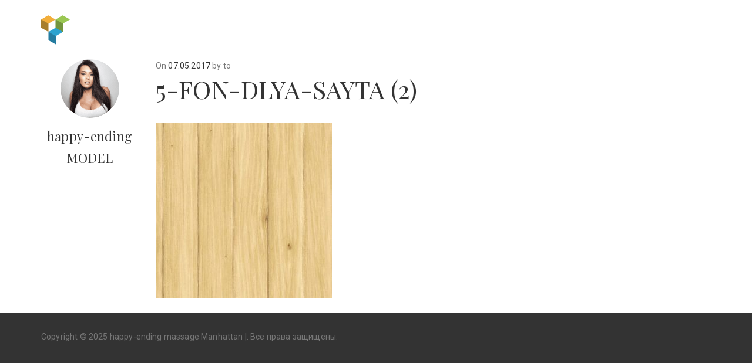

--- FILE ---
content_type: text/html; charset=UTF-8
request_url: https://happy-ending.manhattan-massage.com/2017-2/attachment/5-fon-dlya-sayta-2-2/
body_size: 6652
content:
<!DOCTYPE html>
<html lang="ru-RU">
<head>
<meta charset="UTF-8">
<meta name="viewport" content="width=device-width, initial-scale=1">
<meta name='robots' content='index, follow, max-image-preview:large, max-snippet:-1, max-video-preview:-1' />
<!-- This site is optimized with the Yoast SEO plugin v21.4 - https://yoast.com/wordpress/plugins/seo/ -->
<title>5-fon-dlya-sayta (2) | happy-ending massage Manhattan |</title>
<link rel="canonical" href="https://happy-ending.manhattan-massage.com/2017-2/attachment/5-fon-dlya-sayta-2-2/" />
<meta property="og:locale" content="ru_RU" />
<meta property="og:type" content="article" />
<meta property="og:title" content="5-fon-dlya-sayta (2) | happy-ending massage Manhattan |" />
<meta property="og:url" content="https://happy-ending.manhattan-massage.com/2017-2/attachment/5-fon-dlya-sayta-2-2/" />
<meta property="og:site_name" content="happy-ending massage Manhattan |" />
<meta property="og:image" content="https://happy-ending.manhattan-massage.com/2017-2/attachment/5-fon-dlya-sayta-2-2" />
<meta property="og:image:width" content="500" />
<meta property="og:image:height" content="500" />
<meta property="og:image:type" content="image/jpeg" />
<meta name="twitter:card" content="summary_large_image" />
<script type="application/ld+json" class="yoast-schema-graph">{"@context":"https://schema.org","@graph":[{"@type":"WebPage","@id":"https://happy-ending.manhattan-massage.com/2017-2/attachment/5-fon-dlya-sayta-2-2/","url":"https://happy-ending.manhattan-massage.com/2017-2/attachment/5-fon-dlya-sayta-2-2/","name":"5-fon-dlya-sayta (2) | happy-ending massage Manhattan |","isPartOf":{"@id":"https://happy-ending.manhattan-massage.com/#website"},"primaryImageOfPage":{"@id":"https://happy-ending.manhattan-massage.com/2017-2/attachment/5-fon-dlya-sayta-2-2/#primaryimage"},"image":{"@id":"https://happy-ending.manhattan-massage.com/2017-2/attachment/5-fon-dlya-sayta-2-2/#primaryimage"},"thumbnailUrl":"https://happy-ending.manhattan-massage.com/wp-content/uploads/2017/05/5-fon-dlya-sayta-2.jpg","datePublished":"2017-05-07T07:47:12+00:00","dateModified":"2017-05-07T07:47:12+00:00","breadcrumb":{"@id":"https://happy-ending.manhattan-massage.com/2017-2/attachment/5-fon-dlya-sayta-2-2/#breadcrumb"},"inLanguage":"ru-RU","potentialAction":[{"@type":"ReadAction","target":["https://happy-ending.manhattan-massage.com/2017-2/attachment/5-fon-dlya-sayta-2-2/"]}]},{"@type":"ImageObject","inLanguage":"ru-RU","@id":"https://happy-ending.manhattan-massage.com/2017-2/attachment/5-fon-dlya-sayta-2-2/#primaryimage","url":"https://happy-ending.manhattan-massage.com/wp-content/uploads/2017/05/5-fon-dlya-sayta-2.jpg","contentUrl":"https://happy-ending.manhattan-massage.com/wp-content/uploads/2017/05/5-fon-dlya-sayta-2.jpg","width":500,"height":500},{"@type":"BreadcrumbList","@id":"https://happy-ending.manhattan-massage.com/2017-2/attachment/5-fon-dlya-sayta-2-2/#breadcrumb","itemListElement":[{"@type":"ListItem","position":1,"name":"Home","item":"https://happy-ending.manhattan-massage.com/"},{"@type":"ListItem","position":2,"name":"2017","item":"https://happy-ending.manhattan-massage.com/"},{"@type":"ListItem","position":3,"name":"5-fon-dlya-sayta (2)"}]},{"@type":"WebSite","@id":"https://happy-ending.manhattan-massage.com/#website","url":"https://happy-ending.manhattan-massage.com/","name":"happy-ending massage Manhattan |","description":"ENDING MASSAGE NYC","potentialAction":[{"@type":"SearchAction","target":{"@type":"EntryPoint","urlTemplate":"https://happy-ending.manhattan-massage.com/?s={search_term_string}"},"query-input":"required name=search_term_string"}],"inLanguage":"ru-RU"}]}</script>
<!-- / Yoast SEO plugin. -->
<link rel='dns-prefetch' href='//fonts.googleapis.com' />
<!-- <link rel='stylesheet' id='wp-block-library-css' href='https://happy-ending.manhattan-massage.com/wp-includes/css/dist/block-library/style.min.css?ver=6.3.7' type='text/css' media='all' /> -->
<link rel="stylesheet" type="text/css" href="//happy-ending.manhattan-massage.com/wp-content/cache/wpfc-minified/8k6tzos6/7q0dd.css" media="all"/>
<style id='classic-theme-styles-inline-css' type='text/css'>
/*! This file is auto-generated */
.wp-block-button__link{color:#fff;background-color:#32373c;border-radius:9999px;box-shadow:none;text-decoration:none;padding:calc(.667em + 2px) calc(1.333em + 2px);font-size:1.125em}.wp-block-file__button{background:#32373c;color:#fff;text-decoration:none}
</style>
<style id='global-styles-inline-css' type='text/css'>
body{--wp--preset--color--black: #000000;--wp--preset--color--cyan-bluish-gray: #abb8c3;--wp--preset--color--white: #ffffff;--wp--preset--color--pale-pink: #f78da7;--wp--preset--color--vivid-red: #cf2e2e;--wp--preset--color--luminous-vivid-orange: #ff6900;--wp--preset--color--luminous-vivid-amber: #fcb900;--wp--preset--color--light-green-cyan: #7bdcb5;--wp--preset--color--vivid-green-cyan: #00d084;--wp--preset--color--pale-cyan-blue: #8ed1fc;--wp--preset--color--vivid-cyan-blue: #0693e3;--wp--preset--color--vivid-purple: #9b51e0;--wp--preset--gradient--vivid-cyan-blue-to-vivid-purple: linear-gradient(135deg,rgba(6,147,227,1) 0%,rgb(155,81,224) 100%);--wp--preset--gradient--light-green-cyan-to-vivid-green-cyan: linear-gradient(135deg,rgb(122,220,180) 0%,rgb(0,208,130) 100%);--wp--preset--gradient--luminous-vivid-amber-to-luminous-vivid-orange: linear-gradient(135deg,rgba(252,185,0,1) 0%,rgba(255,105,0,1) 100%);--wp--preset--gradient--luminous-vivid-orange-to-vivid-red: linear-gradient(135deg,rgba(255,105,0,1) 0%,rgb(207,46,46) 100%);--wp--preset--gradient--very-light-gray-to-cyan-bluish-gray: linear-gradient(135deg,rgb(238,238,238) 0%,rgb(169,184,195) 100%);--wp--preset--gradient--cool-to-warm-spectrum: linear-gradient(135deg,rgb(74,234,220) 0%,rgb(151,120,209) 20%,rgb(207,42,186) 40%,rgb(238,44,130) 60%,rgb(251,105,98) 80%,rgb(254,248,76) 100%);--wp--preset--gradient--blush-light-purple: linear-gradient(135deg,rgb(255,206,236) 0%,rgb(152,150,240) 100%);--wp--preset--gradient--blush-bordeaux: linear-gradient(135deg,rgb(254,205,165) 0%,rgb(254,45,45) 50%,rgb(107,0,62) 100%);--wp--preset--gradient--luminous-dusk: linear-gradient(135deg,rgb(255,203,112) 0%,rgb(199,81,192) 50%,rgb(65,88,208) 100%);--wp--preset--gradient--pale-ocean: linear-gradient(135deg,rgb(255,245,203) 0%,rgb(182,227,212) 50%,rgb(51,167,181) 100%);--wp--preset--gradient--electric-grass: linear-gradient(135deg,rgb(202,248,128) 0%,rgb(113,206,126) 100%);--wp--preset--gradient--midnight: linear-gradient(135deg,rgb(2,3,129) 0%,rgb(40,116,252) 100%);--wp--preset--font-size--small: 13px;--wp--preset--font-size--medium: 20px;--wp--preset--font-size--large: 36px;--wp--preset--font-size--x-large: 42px;--wp--preset--spacing--20: 0.44rem;--wp--preset--spacing--30: 0.67rem;--wp--preset--spacing--40: 1rem;--wp--preset--spacing--50: 1.5rem;--wp--preset--spacing--60: 2.25rem;--wp--preset--spacing--70: 3.38rem;--wp--preset--spacing--80: 5.06rem;--wp--preset--shadow--natural: 6px 6px 9px rgba(0, 0, 0, 0.2);--wp--preset--shadow--deep: 12px 12px 50px rgba(0, 0, 0, 0.4);--wp--preset--shadow--sharp: 6px 6px 0px rgba(0, 0, 0, 0.2);--wp--preset--shadow--outlined: 6px 6px 0px -3px rgba(255, 255, 255, 1), 6px 6px rgba(0, 0, 0, 1);--wp--preset--shadow--crisp: 6px 6px 0px rgba(0, 0, 0, 1);}:where(.is-layout-flex){gap: 0.5em;}:where(.is-layout-grid){gap: 0.5em;}body .is-layout-flow > .alignleft{float: left;margin-inline-start: 0;margin-inline-end: 2em;}body .is-layout-flow > .alignright{float: right;margin-inline-start: 2em;margin-inline-end: 0;}body .is-layout-flow > .aligncenter{margin-left: auto !important;margin-right: auto !important;}body .is-layout-constrained > .alignleft{float: left;margin-inline-start: 0;margin-inline-end: 2em;}body .is-layout-constrained > .alignright{float: right;margin-inline-start: 2em;margin-inline-end: 0;}body .is-layout-constrained > .aligncenter{margin-left: auto !important;margin-right: auto !important;}body .is-layout-constrained > :where(:not(.alignleft):not(.alignright):not(.alignfull)){max-width: var(--wp--style--global--content-size);margin-left: auto !important;margin-right: auto !important;}body .is-layout-constrained > .alignwide{max-width: var(--wp--style--global--wide-size);}body .is-layout-flex{display: flex;}body .is-layout-flex{flex-wrap: wrap;align-items: center;}body .is-layout-flex > *{margin: 0;}body .is-layout-grid{display: grid;}body .is-layout-grid > *{margin: 0;}:where(.wp-block-columns.is-layout-flex){gap: 2em;}:where(.wp-block-columns.is-layout-grid){gap: 2em;}:where(.wp-block-post-template.is-layout-flex){gap: 1.25em;}:where(.wp-block-post-template.is-layout-grid){gap: 1.25em;}.has-black-color{color: var(--wp--preset--color--black) !important;}.has-cyan-bluish-gray-color{color: var(--wp--preset--color--cyan-bluish-gray) !important;}.has-white-color{color: var(--wp--preset--color--white) !important;}.has-pale-pink-color{color: var(--wp--preset--color--pale-pink) !important;}.has-vivid-red-color{color: var(--wp--preset--color--vivid-red) !important;}.has-luminous-vivid-orange-color{color: var(--wp--preset--color--luminous-vivid-orange) !important;}.has-luminous-vivid-amber-color{color: var(--wp--preset--color--luminous-vivid-amber) !important;}.has-light-green-cyan-color{color: var(--wp--preset--color--light-green-cyan) !important;}.has-vivid-green-cyan-color{color: var(--wp--preset--color--vivid-green-cyan) !important;}.has-pale-cyan-blue-color{color: var(--wp--preset--color--pale-cyan-blue) !important;}.has-vivid-cyan-blue-color{color: var(--wp--preset--color--vivid-cyan-blue) !important;}.has-vivid-purple-color{color: var(--wp--preset--color--vivid-purple) !important;}.has-black-background-color{background-color: var(--wp--preset--color--black) !important;}.has-cyan-bluish-gray-background-color{background-color: var(--wp--preset--color--cyan-bluish-gray) !important;}.has-white-background-color{background-color: var(--wp--preset--color--white) !important;}.has-pale-pink-background-color{background-color: var(--wp--preset--color--pale-pink) !important;}.has-vivid-red-background-color{background-color: var(--wp--preset--color--vivid-red) !important;}.has-luminous-vivid-orange-background-color{background-color: var(--wp--preset--color--luminous-vivid-orange) !important;}.has-luminous-vivid-amber-background-color{background-color: var(--wp--preset--color--luminous-vivid-amber) !important;}.has-light-green-cyan-background-color{background-color: var(--wp--preset--color--light-green-cyan) !important;}.has-vivid-green-cyan-background-color{background-color: var(--wp--preset--color--vivid-green-cyan) !important;}.has-pale-cyan-blue-background-color{background-color: var(--wp--preset--color--pale-cyan-blue) !important;}.has-vivid-cyan-blue-background-color{background-color: var(--wp--preset--color--vivid-cyan-blue) !important;}.has-vivid-purple-background-color{background-color: var(--wp--preset--color--vivid-purple) !important;}.has-black-border-color{border-color: var(--wp--preset--color--black) !important;}.has-cyan-bluish-gray-border-color{border-color: var(--wp--preset--color--cyan-bluish-gray) !important;}.has-white-border-color{border-color: var(--wp--preset--color--white) !important;}.has-pale-pink-border-color{border-color: var(--wp--preset--color--pale-pink) !important;}.has-vivid-red-border-color{border-color: var(--wp--preset--color--vivid-red) !important;}.has-luminous-vivid-orange-border-color{border-color: var(--wp--preset--color--luminous-vivid-orange) !important;}.has-luminous-vivid-amber-border-color{border-color: var(--wp--preset--color--luminous-vivid-amber) !important;}.has-light-green-cyan-border-color{border-color: var(--wp--preset--color--light-green-cyan) !important;}.has-vivid-green-cyan-border-color{border-color: var(--wp--preset--color--vivid-green-cyan) !important;}.has-pale-cyan-blue-border-color{border-color: var(--wp--preset--color--pale-cyan-blue) !important;}.has-vivid-cyan-blue-border-color{border-color: var(--wp--preset--color--vivid-cyan-blue) !important;}.has-vivid-purple-border-color{border-color: var(--wp--preset--color--vivid-purple) !important;}.has-vivid-cyan-blue-to-vivid-purple-gradient-background{background: var(--wp--preset--gradient--vivid-cyan-blue-to-vivid-purple) !important;}.has-light-green-cyan-to-vivid-green-cyan-gradient-background{background: var(--wp--preset--gradient--light-green-cyan-to-vivid-green-cyan) !important;}.has-luminous-vivid-amber-to-luminous-vivid-orange-gradient-background{background: var(--wp--preset--gradient--luminous-vivid-amber-to-luminous-vivid-orange) !important;}.has-luminous-vivid-orange-to-vivid-red-gradient-background{background: var(--wp--preset--gradient--luminous-vivid-orange-to-vivid-red) !important;}.has-very-light-gray-to-cyan-bluish-gray-gradient-background{background: var(--wp--preset--gradient--very-light-gray-to-cyan-bluish-gray) !important;}.has-cool-to-warm-spectrum-gradient-background{background: var(--wp--preset--gradient--cool-to-warm-spectrum) !important;}.has-blush-light-purple-gradient-background{background: var(--wp--preset--gradient--blush-light-purple) !important;}.has-blush-bordeaux-gradient-background{background: var(--wp--preset--gradient--blush-bordeaux) !important;}.has-luminous-dusk-gradient-background{background: var(--wp--preset--gradient--luminous-dusk) !important;}.has-pale-ocean-gradient-background{background: var(--wp--preset--gradient--pale-ocean) !important;}.has-electric-grass-gradient-background{background: var(--wp--preset--gradient--electric-grass) !important;}.has-midnight-gradient-background{background: var(--wp--preset--gradient--midnight) !important;}.has-small-font-size{font-size: var(--wp--preset--font-size--small) !important;}.has-medium-font-size{font-size: var(--wp--preset--font-size--medium) !important;}.has-large-font-size{font-size: var(--wp--preset--font-size--large) !important;}.has-x-large-font-size{font-size: var(--wp--preset--font-size--x-large) !important;}
.wp-block-navigation a:where(:not(.wp-element-button)){color: inherit;}
:where(.wp-block-post-template.is-layout-flex){gap: 1.25em;}:where(.wp-block-post-template.is-layout-grid){gap: 1.25em;}
:where(.wp-block-columns.is-layout-flex){gap: 2em;}:where(.wp-block-columns.is-layout-grid){gap: 2em;}
.wp-block-pullquote{font-size: 1.5em;line-height: 1.6;}
</style>
<!-- <link rel='stylesheet' id='js_composer_front-css' href='https://happy-ending.manhattan-massage.com/wp-content/plugins/js_composer/assets/css/js_composer.min.css?ver=5.2.1' type='text/css' media='all' /> -->
<!-- <link rel='stylesheet' id='contact-form-7-css' href='https://happy-ending.manhattan-massage.com/wp-content/plugins/contact-form-7/includes/css/styles.css?ver=5.8.1' type='text/css' media='all' /> -->
<!-- <link rel='stylesheet' id='bootstrap-css' href='https://happy-ending.manhattan-massage.com/wp-content/themes/manhattan-massage/css/bootstrap.min.css?ver=3.3.7' type='text/css' media='all' /> -->
<!-- <link rel='stylesheet' id='visual-composer-starter-font-css' href='https://happy-ending.manhattan-massage.com/wp-content/themes/manhattan-massage/css/visual-composer-starter-font.min.css?ver=1.0' type='text/css' media='all' /> -->
<!-- <link rel='stylesheet' id='slick-style-css' href='https://happy-ending.manhattan-massage.com/wp-content/themes/manhattan-massage/css/slick.min.css?ver=1.6.0' type='text/css' media='all' /> -->
<!-- <link rel='stylesheet' id='visual-composer-starter-general-css' href='https://happy-ending.manhattan-massage.com/wp-content/themes/manhattan-massage/css/style.min.css?ver=1.0' type='text/css' media='all' /> -->
<!-- <link rel='stylesheet' id='visual-composer-starter-responsive-css' href='https://happy-ending.manhattan-massage.com/wp-content/themes/manhattan-massage/css/responsive.min.css?ver=1.0' type='text/css' media='all' /> -->
<!-- <link rel='stylesheet' id='visual-composer-starter-style-css' href='https://happy-ending.manhattan-massage.com/wp-content/themes/manhattan-massage/style.css?ver=6.3.7' type='text/css' media='all' /> -->
<link rel="stylesheet" type="text/css" href="//happy-ending.manhattan-massage.com/wp-content/cache/wpfc-minified/kem9cxz8/7q0dd.css" media="all"/>
<link rel='stylesheet' id='vct-theme-fonts-css' href='//fonts.googleapis.com/css?family=Roboto%3Aregular%2Citalic|Playfair+Display%3Aregular%2Citalic%26subset%3Dcyrillic%2Ccyrillic-ext%2Cdevanagari%2Cgreek%2Cgreek-ext%2Ckhmer%2Clatin%2Clatin-ext%2Cvietnamese' type='text/css' media='screen' />
<!-- <link rel='stylesheet' id='custom-style-css' href='https://happy-ending.manhattan-massage.com/wp-content/themes/manhattan-massage/css/customizer-custom.css?ver=6.3.7' type='text/css' media='all' /> -->
<link rel="stylesheet" type="text/css" href="//happy-ending.manhattan-massage.com/wp-content/cache/wpfc-minified/d795xlug/7q0dd.css" media="all"/>
<style id='custom-style-inline-css' type='text/css'>
/*Body fonts and style*/
body,
#main-menu ul li ul li,
.comment-content cite,
.entry-content cite { font-family: Roboto; }
body,
.sidebar-widget-area a:hover, .sidebar-widget-area a:focus,
.sidebar-widget-area .widget_recent_entries ul li:hover, .sidebar-widget-area .widget_archive ul li:hover, .sidebar-widget-area .widget_categories ul li:hover, .sidebar-widget-area .widget_meta ul li:hover, .sidebar-widget-area .widget_recent_entries ul li:focus, .sidebar-widget-area .widget_archive ul li:focus, .sidebar-widget-area .widget_categories ul li:focus, .sidebar-widget-area .widget_meta ul li:focus { color: #555555; }
.comment-content table,
.entry-content table { border-color: #555555; }
.entry-full-content .entry-author-data .author-biography,
.entry-full-content .entry-meta,
.nav-links.post-navigation a .meta-nav,
.search-results-header h4,
.entry-preview .entry-meta li,
.entry-preview .entry-meta li a,
.entry-content .gallery-caption,
.comment-content blockquote,
.entry-content blockquote,
.wp-caption .wp-caption-text,
.comments-area .comment-list .comment-metadata a { color: #777777; }
.comments-area .comment-list .comment-metadata a:hover,
.comments-area .comment-list .comment-metadata a:focus { border-bottom-color: #777777; }
a,
.comments-area .comment-list .reply a,
.comments-area span.required,
.comments-area .comment-subscription-form label:before,
.entry-preview .entry-meta li a:hover:before,
.entry-preview .entry-meta li a:focus:before,
.entry-preview .entry-meta li.entry-meta-category:hover:before,
.entry-content p a:hover,
.entry-content ol a:hover,
.entry-content ul a:hover,
.entry-content table a:hover,
.entry-content datalist a:hover,
.entry-content blockquote a:hover,
.entry-content dl a:hover,
.entry-content address a:hover,
.entry-content p a:focus,
.entry-content ol a:focus,
.entry-content ul a:focus,
.entry-content table a:focus,
.entry-content datalist a:focus,
.entry-content blockquote a:focus,
.entry-content dl a:focus,
.entry-content address a:focus,
.entry-content ul > li:before,
.comment-content p a:hover,
.comment-content ol a:hover,
.comment-content ul a:hover,
.comment-content table a:hover,
.comment-content datalist a:hover,
.comment-content blockquote a:hover,
.comment-content dl a:hover,
.comment-content address a:hover,
.comment-content p a:focus,
.comment-content ol a:focus,
.comment-content ul a:focus,
.comment-content table a:focus,
.comment-content datalist a:focus,
.comment-content blockquote a:focus,
.comment-content dl a:focus,
.comment-content address a:focus,
.comment-content ul > li:before,
.sidebar-widget-area .widget_recent_entries ul li,
.sidebar-widget-area .widget_archive ul li,
.sidebar-widget-area .widget_categories ul li,
.sidebar-widget-area .widget_meta ul li { color: #557cbf; }     
.comments-area .comment-list .reply a:hover,
.comments-area .comment-list .reply a:focus,
.comment-content p a,
.comment-content ol a,
.comment-content ul a,
.comment-content table a,
.comment-content datalist a,
.comment-content blockquote a,
.comment-content dl a,
.comment-content address a,
.entry-content p a,
.entry-content ol a,
.entry-content ul a,
.entry-content table a,
.entry-content datalist a,
.entry-content blockquote a,
.entry-content dl a,
.entry-content address a { border-bottom-color: #557cbf; }    
.entry-content blockquote, .comment-content { border-left-color: #557cbf; }
.comments-area .form-submit input[type=submit]:hover, .comments-area .form-submit input[type=submit]:focus,
.blue-button:hover, .blue-button:focus {
background-color: #3c63a6;
color: #f4f4f4;
}
html, #main-menu ul li ul li { font-size: 16px }
body, #footer, .footer-widget-area .widget-title { line-height: 1.7; }
body {
letter-spacing: 0.01rem;
font-weight: 400;
font-style: normal;
text-transform: none;
}
.comment-content address,
.comment-content blockquote,
.comment-content datalist,
.comment-content dl,
.comment-content ol,
.comment-content p,
.comment-content table,
.comment-content ul,
.entry-content address,
.entry-content blockquote,
.entry-content datalist,
.entry-content dl,
.entry-content ol,
.entry-content p,
.entry-content table,
.entry-content ul {
margin-top: 0;
margin-bottom: 1.5rem;
}
/*Buttons font and style*/
.comments-area .form-submit input[type=submit],
.blue-button { 
background-color: #557cbf; 
color: #f4f4f4;
font-family: Playfair Display;
font-size: 16px;
font-weight: 400;
font-style: normal;
letter-spacing: 0.01rem;
line-height: 1;
text-transform: none;
margin-top: 0;
margin-bottom: 0;
}
.comments-area .form-submit input[type=submit]:hover, .comments-area .form-submit input[type=submit]:focus,
.blue-button:hover, .blue-button:focus { 
background-color: #3c63a6; 
color: #f4f4f4; 
}
/*Headers fonts and style*/
.header-widgetised-area .widget_text,
#main-menu > ul > li > a, 
.entry-full-content .entry-author-data .author-name, 
.nav-links.post-navigation a .post-title, 
.comments-area .comment-list .comment-author,
.comments-area .comment-list .reply a,
.comments-area .comment-form-comment label,
.comments-area .comment-form-author label,
.comments-area .comment-form-email label,
.comments-area .comment-form-url label,
.comment-content blockquote,
.entry-content blockquote { font-family: Playfair Display; }
.entry-full-content .entry-author-data .author-name,
.entry-full-content .entry-meta a,
.nav-links.post-navigation a .post-title,
.comments-area .comment-list .comment-author,
.comments-area .comment-list .comment-author a,
.search-results-header h4 strong,
.entry-preview .entry-meta li a:hover,
.entry-preview .entry-meta li a:focus { color: #333333; }
.entry-full-content .entry-meta a:hover,
.entry-full-content .entry-meta a:focus,
.comments-area .comment-list .comment-author a:hover,
.comments-area .comment-list .comment-author a:focus,
.nav-links.post-navigation a:hover .post-title { border-bottom-color: #333333; }
h1 {
color: #333333;
font-family: Playfair Display;
font-size: 42px;
font-weight: 400;
font-style: normal;
letter-spacing: 0.01rem;
line-height: 1.1;
margin-top: 0;
margin-bottom: 2.125rem;
text-transform: none;  
}
h1 a {color: #557cbf;}
h1 a:hover, h1 a:focus {color: #557cbf;}
h2 {
color: #333333;
font-family: Playfair Display;
font-size: 36px;
font-weight: 400;
font-style: normal;
letter-spacing: 0.01rem;
line-height: 1.1;
margin-top: 0;
margin-bottom: 0.625rem;
text-transform: none;  
}
h2 a {color: #557cbf;}
h2 a:hover, h2 a:focus {color: #557cbf;}
h3 {
color: #333333;
font-family: Playfair Display;
font-size: 30px;
font-weight: 400;
font-style: normal;
letter-spacing: 0.01rem;
line-height: 1.1;
margin-top: 0;
margin-bottom: 0.625rem;
text-transform: none;  
}
h3 a {color: #557cbf;}
h3 a:hover, h3 a:focus {color: #557cbf;}
h4 {
color: #333333;
font-family: Playfair Display;
font-size: 22px;
font-weight: 400;
font-style: normal;
letter-spacing: 0.01rem;
line-height: 1.1;
margin-top: 0;
margin-bottom: 0.625rem;
text-transform: none;  
}
h4 a {color: #557cbf;}
h4 a:hover, h4 a:focus {color: #557cbf;}
h5 {
color: #333333;
font-family: Playfair Display;
font-size: 22px;
font-weight: 400;
font-style: normal;
letter-spacing: 0.01rem;
line-height: 1.1;
margin-top: 0;
margin-bottom: 0.625rem;
text-transform: none;  
}
h5 a {color: #557cbf;}
h5 a:hover, h5 a:focus {color: #557cbf;}
h6 {
color: #333333;
font-family: Playfair Display;
font-size: 16px;
font-weight: 400;
font-style: normal;
letter-spacing: 0.01rem;
line-height: 1.1;
margin-top: 0;
margin-bottom: 0.625rem;
text-transform: none;  
}
h6 a {color: #557cbf;}
h6 a:hover, h6 a:focus {color: #557cbf;}
</style>
<!-- <link rel='stylesheet' id='loftloader-lite-animation-css' href='https://happy-ending.manhattan-massage.com/wp-content/plugins/loftloader/assets/css/loftloader.min.css?ver=2024112801' type='text/css' media='all' /> -->
<!-- <link rel='stylesheet' id='mpc-massive-style-css' href='https://happy-ending.manhattan-massage.com/wp-content/plugins/mpc-massive/assets/css/mpc-styles.css?ver=6.3.7' type='text/css' media='all' /> -->
<link rel="stylesheet" type="text/css" href="//happy-ending.manhattan-massage.com/wp-content/cache/wpfc-minified/7l0yz3q9/7q0dd.css" media="all"/>
<script src='//happy-ending.manhattan-massage.com/wp-content/cache/wpfc-minified/de7qlli6/7q0dd.js' type="text/javascript"></script>
<!-- <script type='text/javascript' src='https://happy-ending.manhattan-massage.com/wp-includes/js/jquery/jquery.min.js?ver=3.7.0' id='jquery-core-js'></script> -->
<!-- <script type='text/javascript' src='https://happy-ending.manhattan-massage.com/wp-includes/js/jquery/jquery-migrate.min.js?ver=3.4.1' id='jquery-migrate-js'></script> -->
<link rel="https://api.w.org/" href="https://happy-ending.manhattan-massage.com/wp-json/" /><link rel="alternate" type="application/json" href="https://happy-ending.manhattan-massage.com/wp-json/wp/v2/media/658" /><link rel="EditURI" type="application/rsd+xml" title="RSD" href="https://happy-ending.manhattan-massage.com/xmlrpc.php?rsd" />
<meta name="generator" content="WordPress 6.3.7" />
<link rel='shortlink' href='https://happy-ending.manhattan-massage.com/?p=658' />
<link rel="alternate" type="application/json+oembed" href="https://happy-ending.manhattan-massage.com/wp-json/oembed/1.0/embed?url=https%3A%2F%2Fhappy-ending.manhattan-massage.com%2F2017-2%2Fattachment%2F5-fon-dlya-sayta-2-2%2F" />
<link rel="alternate" type="text/xml+oembed" href="https://happy-ending.manhattan-massage.com/wp-json/oembed/1.0/embed?url=https%3A%2F%2Fhappy-ending.manhattan-massage.com%2F2017-2%2Fattachment%2F5-fon-dlya-sayta-2-2%2F&#038;format=xml" />
<style type="text/css">.recentcomments a{display:inline !important;padding:0 !important;margin:0 !important;}</style><meta name="generator" content="Powered by Visual Composer - drag and drop page builder for WordPress."/>
<!--[if lte IE 9]><link rel="stylesheet" type="text/css" href="https://happy-ending.manhattan-massage.com/wp-content/plugins/js_composer/assets/css/vc_lte_ie9.min.css" media="screen"><![endif]--><style id="loftloader-lite-custom-bg-color">#loftloader-wrapper .loader-section {
background: #000000;
}
</style><style id="loftloader-lite-custom-bg-opacity">#loftloader-wrapper .loader-section {
opacity: 0.95;
}
</style><style id="loftloader-lite-custom-loader">#loftloader-wrapper.pl-beating #loader {
color: #ce2f74;
}
</style><noscript><style type="text/css"> .wpb_animate_when_almost_visible { opacity: 1; }</style></noscript>    </head>
<body class="attachment attachment-template-default single single-attachment postid-658 attachmentid-658 attachment-jpeg wpb-js-composer js-comp-ver-5.2.1 vc_responsive loftloader-lite-enabled"><div id="loftloader-wrapper" class="pl-beating" data-show-close-time="15000" data-max-load-time="0"><div class="loader-section section-fade"></div><div class="loader-inner"><div id="loader"><span></span></div></div><div class="loader-close-button" style="display: none;"><span class="screen-reader-text">Закрыть</span></div></div>
<header id="header">
<nav class="navbar">
<div class="container">
<div class="navbar-wrapper clearfix">
<div class="navbar-header">
<div class="navbar-brand">
<a href="http://visualcomposer.io/?utm_campaign=vc-theme&amp;utm_source=vc-theme-front&amp;utm_medium=vc-theme-header" title="Visual Composer Starter">
<img width="50" height="49" src="https://happy-ending.manhattan-massage.com/wp-content/themes/manhattan-massage/images/vct-logo.svg" alt="Visual Composer Starter">
</a>
</div>
</div>
</div><!--.navbar-wrapper-->
</div><!--.container-->
</nav>
<div class="header-image">
</div>
</header>
<div class="container">
<div class="content-wrapper">
<div class="row">
<div class="col-md-12">
<div class="main-content">
<article class="entry-full-content">
<div class="row">
<div class="col-md-12">
<div class="col-md-2">
<div class="entry-author-data">
<div class="author-avatar">
<div class="fade-in-img">
<img src="https://secure.gravatar.com/avatar/1e30fb68f6a15aee0457573542443c33?s=100&d=mm&r=g"
data-src="https://secure.gravatar.com/avatar/1e30fb68f6a15aee0457573542443c33?s=100&d=mm&r=g"
alt="happy-ending MODEL">
<noscript>
<img src="https://secure.gravatar.com/avatar/1e30fb68f6a15aee0457573542443c33?s=100&d=mm&r=g"
alt="happy-ending MODEL">
</noscript>
</div>
</div><!--.author-avatar-->
<p class="author-name"><span class="author vcard">happy-ending MODEL</span></p>
<p class="author-biography"></p>
</div><!--.entry-author-data-->
</div><!--.col-md-2-->
<div class="col-md-10">
<div class="entry-meta">
On                            <span class="date updated"><a href="https://happy-ending.manhattan-massage.com/2017-2/attachment/5-fon-dlya-sayta-2-2/">07.05.2017</a></span>
by                        to                    </div>
<h1 class="entry-title">5-fon-dlya-sayta (2)</h1>
<div class="entry-content">
<article id="post-658" class="post-658 attachment type-attachment status-inherit hentry">
<p class="attachment"><a href='https://happy-ending.manhattan-massage.com/wp-content/uploads/2017/05/5-fon-dlya-sayta-2.jpg'><img fetchpriority="high" width="300" height="300" src="https://happy-ending.manhattan-massage.com/wp-content/uploads/2017/05/5-fon-dlya-sayta-2-300x300.jpg" class="attachment-medium size-medium" alt="" decoding="async" srcset="https://happy-ending.manhattan-massage.com/wp-content/uploads/2017/05/5-fon-dlya-sayta-2-300x300.jpg 300w, https://happy-ending.manhattan-massage.com/wp-content/uploads/2017/05/5-fon-dlya-sayta-2-150x150.jpg 150w, https://happy-ending.manhattan-massage.com/wp-content/uploads/2017/05/5-fon-dlya-sayta-2.jpg 500w" sizes="(max-width: 300px) 100vw, 300px" /></a></p>
</article>
</div><!--.entry-content-->
</div><!--.col-md-10-->
</div><!--.col-md-12-->
</div><!--.row-->
</article><!--.entry-full-content-->
</div><!--.main-content-->
</div>
</div><!--.row-->
</div><!--.content-wrapper-->
</div><!--.container-->
<footer id="footer">
<div class="footer-bottom">
<div class="container">
<div class="footer-left-block">
<p class="copyright">
<span>Copyright &copy; 2025 happy-ending  massage Manhattan |. Все права защищены.</span>
</p>
</div>
</div>
</div>
</footer>
<script type='text/javascript' src='https://happy-ending.manhattan-massage.com/wp-content/plugins/contact-form-7/includes/swv/js/index.js?ver=5.8.1' id='swv-js'></script>
<script type='text/javascript' id='contact-form-7-js-extra'>
/* <![CDATA[ */
var wpcf7 = {"api":{"root":"https:\/\/happy-ending.manhattan-massage.com\/wp-json\/","namespace":"contact-form-7\/v1"}};
/* ]]> */
</script>
<script type='text/javascript' src='https://happy-ending.manhattan-massage.com/wp-content/plugins/contact-form-7/includes/js/index.js?ver=5.8.1' id='contact-form-7-js'></script>
<script type='text/javascript' src='https://happy-ending.manhattan-massage.com/wp-content/themes/manhattan-massage/js/bootstrap/transition.min.js?ver=3.3.7' id='bootstrap-transition-js'></script>
<script type='text/javascript' src='https://happy-ending.manhattan-massage.com/wp-content/themes/manhattan-massage/js/bootstrap/collapse.min.js?ver=3.3.7' id='bootstrap-collapser-js'></script>
<script type='text/javascript' src='https://happy-ending.manhattan-massage.com/wp-content/themes/manhattan-massage/js/slick/slick.min.js?ver=1.6.0' id='slick-js-js'></script>
<script type='text/javascript' src='https://happy-ending.manhattan-massage.com/wp-content/themes/manhattan-massage/js/functions.min.js?ver=1.0' id='visual-composer-starter-script-js'></script>
<script type='text/javascript' src='https://happy-ending.manhattan-massage.com/wp-content/plugins/loftloader/assets/js/loftloader.min.js?ver=2024112801' id='loftloader-lite-front-main-js'></script>
<script type='text/javascript' id='mpc-massive-vendor-script-js-extra'>
/* <![CDATA[ */
var _mpc_ajax = "https:\/\/happy-ending.manhattan-massage.com\/wp-admin\/admin-ajax.php";
var _mpc_animations = "0";
var _mpc_scroll_to_id = "1";
/* ]]> */
</script>
<script type='text/javascript' src='https://happy-ending.manhattan-massage.com/wp-content/plugins/mpc-massive/assets/js/mpc-vendor.min.js?ver=2.2' id='mpc-massive-vendor-script-js'></script>
<script type='text/javascript' src='https://happy-ending.manhattan-massage.com/wp-content/plugins/mpc-massive/assets/js/mpc-scripts.min.js?ver=2.2' id='mpc-massive-script-js'></script>
<script defer src="https://static.cloudflareinsights.com/beacon.min.js/vcd15cbe7772f49c399c6a5babf22c1241717689176015" integrity="sha512-ZpsOmlRQV6y907TI0dKBHq9Md29nnaEIPlkf84rnaERnq6zvWvPUqr2ft8M1aS28oN72PdrCzSjY4U6VaAw1EQ==" data-cf-beacon='{"version":"2024.11.0","token":"c4c6da6bebb24e11ac50c93134412ec0","r":1,"server_timing":{"name":{"cfCacheStatus":true,"cfEdge":true,"cfExtPri":true,"cfL4":true,"cfOrigin":true,"cfSpeedBrain":true},"location_startswith":null}}' crossorigin="anonymous"></script>
</body>
</html><!-- WP Fastest Cache file was created in 0.129 seconds, on 13.12.2025 @ 09:09 --><!-- via php -->

--- FILE ---
content_type: text/css
request_url: https://happy-ending.manhattan-massage.com/wp-content/cache/wpfc-minified/d795xlug/7q0dd.css
body_size: -382
content:
.customize-control select {
width: 100%;
}

--- FILE ---
content_type: image/svg+xml
request_url: https://happy-ending.manhattan-massage.com/wp-content/themes/manhattan-massage/images/vct-logo.svg
body_size: 255
content:
<?xml version="1.0" encoding="UTF-8" standalone="no"?>
<svg width="36px" height="37px" viewBox="0 0 36 37" version="1.1" xmlns="http://www.w3.org/2000/svg" xmlns:xlink="http://www.w3.org/1999/xlink">
    <!-- Generator: Sketch 40.3 (33839) - http://www.bohemiancoding.com/sketch -->
    <title>vct-logo</title>
    <desc>Created with Sketch.</desc>
    <defs></defs>
    <g id="Page-1" stroke="none" stroke-width="1" fill="none" fill-rule="evenodd">
        <g id="08-After-Install" transform="translate(-683.000000, -185.000000)">
            <g id="VCT-Logo" transform="translate(683.000000, 185.000000)">
                <g id="Page-1">
                    <g id="vct-logo">
                        <g id="Page-1">
                            <g id="vct-logo">
                                <polygon id="Fill-1" fill="#257CA0" points="17.982 21.662 17.989 37 8.999 31.837 8.999 21.499"></polygon>
                                <polyline id="Fill-5" fill="#74953D" points="17.71 5.977 26.694 6.139 26.708 21.494 17.71 21.315 17.71 5.977"></polyline>
                                <polyline id="Fill-4" fill="#2CA2CF" points="26.708 21.494 17.982 26.656 8.999 21.498 17.72 16.315 26.708 21.494"></polyline>
                                <polyline id="Fill-6" fill="#9AC753" points="35.42 5.972 26.694 11.135 17.71 5.977 26.432 0.793 35.42 5.972"></polyline>
                                <polygon id="Fill-8" fill="#A77E2D" points="8.984 6.145 8.998 21.499 0 16.32 0 5.98"></polygon>
                                <polyline id="Fill-9" fill="#F2AE3B" points="17.71 5.977 8.984 11.139 0 5.98 8.722 0.799 17.71 5.977"></polyline>
                            </g>
                        </g>
                    </g>
                </g>
            </g>
        </g>
    </g>
</svg>